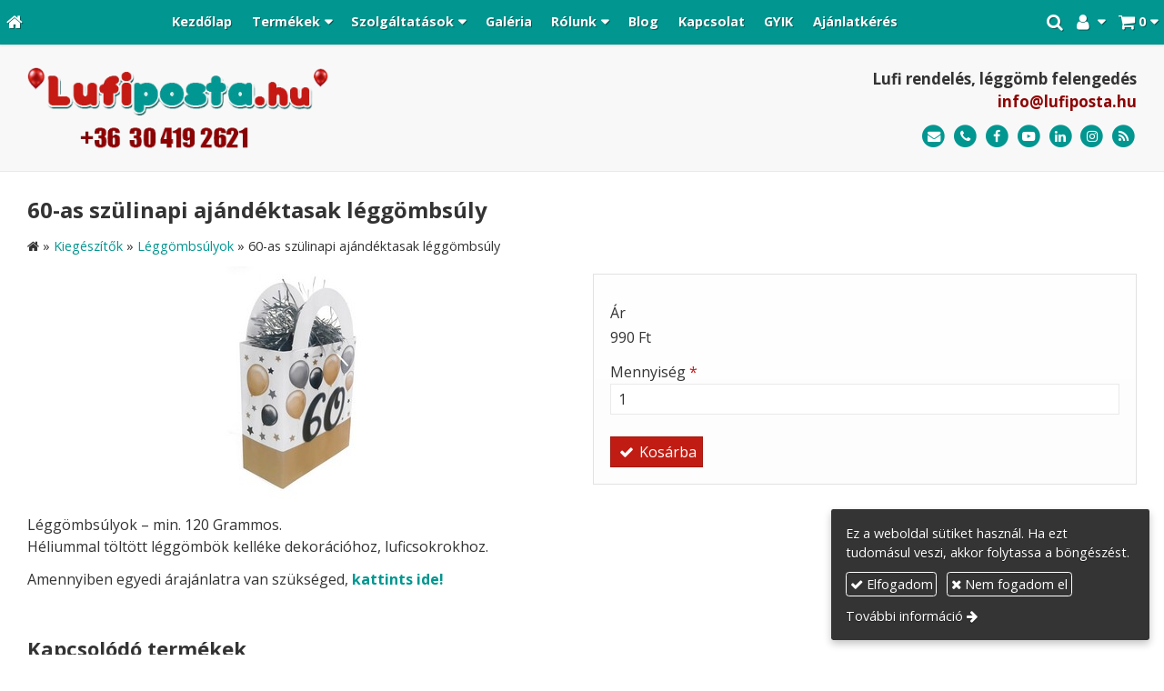

--- FILE ---
content_type: text/html; charset=UTF-8
request_url: https://lufiposta.hu/termek/leggombsulyok/60-as-szulinapi-ajandektasak-leggombsuly
body_size: 9162
content:
<!DOCTYPE html>
<html lang="hu" class="no-js">

<head>
<meta charset="utf-8">
<title>60-as szülinapi ajándéktasak léggömbsúly – Lufi Posta</title>
<meta name="viewport" content="width=device-width, initial-scale=1.0, minimum-scale=1.0">
<meta name="generator" content="Kreatív website - HTML sablon engedély nélkül nem másolható, nem használható.">
<meta name="twitter:title" content="60-as szülinapi ajándéktasak léggömbsúly">
<meta name="twitter:image" content="https://lufiposta.hu/asset/termek/60-as-leggombos-szulinapi-ajandektasak-leggombsuly.jpg">
<meta name="twitter:card" content="summary_large_image">
<meta property="og:type" content="product">
<meta property="og:updated_time" content="2023-02-16T17:24:37+01:00">
<meta property="product:price:amount" content="990">
<meta property="product:price:currency" content="HUF">
<meta property="product:availability" content="in stock">
<meta property="product:retailer_item_id" content="9408a71d-745d-11ec-9030-4e6276bca841">
<meta property="og:image" content="https://lufiposta.hu/asset/termek/60-as-leggombos-szulinapi-ajandektasak-leggombsuly.jpg">
<meta property="og:locale" content="hu_HU">
<meta property="og:site_name" content="Lufi Posta">
<meta property="og:url" content="https://lufiposta.hu/termek/60-as-szulinapi-ajandektasak-leggombsuly">
<meta property="og:title" content="60-as szülinapi ajándéktasak léggömbsúly">
<link rel="canonical" href="https://lufiposta.hu/termek/60-as-szulinapi-ajandektasak-leggombsuly">
<link rel="manifest" href="/assetg/manifest.json">
<link rel="alternate" type="application/atom+xml" href="/assetg/feed.xml" title="Lufi Posta">
<link rel="icon" href="/asset/logo/lufiposta-hu-favikon.png">
<link rel="apple-touch-icon" href="/asset/logo/lufiposta-hu-apple-touch-ikon.png">
<link rel="dns-prefetch" href="//fonts.googleapis.com">
<link rel="dns-prefetch" href="//fonts.gstatic.com">
<link rel="stylesheet" href="/assetg/style.745.1768973042.css">
<link rel="stylesheet" href="https://fonts.googleapis.com/css?family=Amatic+SC:400,700%7CCaveat+Brush%7CCormorant+Garamond:300,300i,400,400i,500,500i,700,700i%7CFira+Sans:300,300i,400,400i,500,500i,700,700i%7CGreat+Vibes%7CInconsolata:400,700%7CLibre+Baskerville:400,400i,700,700i%7CLora:400,400i,700,700i%7CMcLaren%7CMirza:400,700%7CMontserrat:300,300i,400,400i,500,500i,700,700i%7CNoto+Sans:300,300i,400,400i,500,500i,700,700i%7COpen+Sans:300,300i,400,400i,500,500i,700,700i%7COxygen:400,400i,700,700i%7CPoppins:300,300i,400,400i,500,500i,700,700i%7CPT+Sans:400,400i,700,700i%7CPT+Serif:400,400i,700,700i%7CRoboto:300,300i,400,400i,500,500i,700,700i%7CRoboto+Slab:300,400,500,700%7CSource+Sans+Pro:300,300i,400,400i,500,500i,700,700i%7CSource+Serif+Pro:400,400i,700,700i%7CUbuntu:300,300i,400,400i,500,500i,700,700i&amp;display=swap">
<script src="/assetg/weboldal.745.1768973042.js" defer ></script>
</head>

<body class="macosx chrome flexslider-loading van-user-menu kw-body-rendered fomodul-termekek tartalom-9408a71d-745d-11ec-9030-4e6276bca841"
  data-render="1768990408" data-request_id="dbec49f444047096b147477e7ab31ab5" data-resourceversion="745" data-onerror="/onerror.json" data-penznem_formatum="%s Ft" data-penznem_decimalis="0" data-sablon="kiemeltmenu" data-vizeses_menu="0" data-menu_anim="slide" data-img_alt_title="0" data-keres-url="/keres.html" data-menu_user_active="0" data-fpid="357853786761367" data-fbev="0" data-gyik_animacio="slide" data-gyik_ido="300" data-scrollreveal="{&quot;origin&quot;:&quot;bottom&quot;,&quot;distance&quot;:&quot;600px&quot;,&quot;duration&quot;:1200,&quot;opacity&quot;:0,&quot;scale&quot;:0.01}" data-gcons="1aupn" data-gtag="G-4ZD5764MCZ" data-gtm="GTM-W9G2Q6P" data-gevent="1" data-gevga4="1" data-termek-keres-url="/termek-keres.html" data-cookieconsent="1" data-cookieconsent_orig="" data-cookie_tajekoztato_stilus="toaster" data-cookieconsentshow="1" data-nyelv="hu" data-title="60-as szülinapi ajándéktasak léggömbsúly" data-ok="OK" data-megsem="Mégsem" data-hiba="Az üzenetet nem sikerült elküldeni. Keresse az oldal tulajdonosát!" data-elozo="Előző" data-kovetkezo="Következő" data-bezar="Bezár" data-mitkeres="Írja be a keresőszót!" data-keresparameter="Adjon meg paramétert a kereséséhez!" >


<div id="body-hatter" data-bodyhatter="65946963"></div>

<div class="all-content-wrapper">


<header id="top-header" class="top-header header-shadow">
    <div id="menu-0-spacer" class="menu-0-spacer menu-font-size menu-line-height noprint aside-box-color"></div>

        <div id="menu-0" class="menu-0 menu-color menu-opacity menu-font-size menu-line-height noprint" tabindex="0"><nav id="menu" class="menu clearfix noprint kw-menu-max-width menu-item-transition" aria-label="Menü">
  <ul id="menu-toolbar" class="menu-toolbar ">
              <li class="menu-home ">
        <a href="/" aria-label="Nyitólap" title="Nyitólap">
          <i class="fa fa-home"></i>
                  </a>
      </li>
    
              <li class="menu-hamburger" id="menu-hamburger"><a tabindex="0" role="button" aria-controls="menu-user" aria-label="Menü"><i class="fa fa-bars"></i></a></li>
    
    <li class="menu-close" id="menu-close"><a tabindex="0" role="button" aria-label="Bezár"><i class="fa fa-times"></i></a></li>

    <li class=" menu-submenu menu-webshop" id="menu-webshop"><a  aria-label="Bevásárlókosár" tabindex="0" role="button"><i class="fa fa-shopping-cart"></i> <span class="menu-label">0</span></a>
<ul role="menu">
<li  ><a href="/kosar.html"        role="menuitem"><span>Bevásárlókosár</span></a>
<li  ><a href="/penztar.html"        role="menuitem"><span>Megrendelés</span></a>
</ul>
<li class=" menu-submenu menu-regisztracio" ><a  aria-label="Regisztráció" tabindex="0" role="button"><i class="fa fa-user"></i> <span></span></a>
<ul role="menu">
<li  ><a href="/reg.html"        role="menuitem"><span>Regisztráció</span></a>
<li  ><a href="/login.html"        role="menuitem"><span>Bejelentkezés</span></a>
</ul>
<li class=" menu-product-search" id="menu-product-search"><a    aria-label="Keresés"    tabindex="0" role="button"><i class="fa fa-search-plus"></i> <span class="menu-label"></span></a>

              <li class="menu-opener-long" id="menu-opener-long"><a tabindex="0" role="button" aria-controls="menu-user">Menü</a></li>
          </ul>

    <ul id="menu-user" class="menu-user">
    <li  ><a href="/"        role="menuitem"><span>Kezdőlap</span></a>
<li class=" menu-submenu menu-szeles menu-szeles-3" ><a   tabindex="0" role="button"><span>Termékek</span></a>
<ul role="menu">
<li  ><a href="/termek-kategoriak"        role="menuitem"><span>Termék kategóriák</span></a>
<li  ><a href="/szerelmes-valentin"        role="menuitem"><span>Szerelmes, Valentin</span></a>
<li  ><a href="/anyak-es-apak-napja"        role="menuitem"><span>Anyák és Apák napja</span></a>
<li  ><a href="/ballagas"        role="menuitem"><span>Ballagás</span></a>
<li  ><a href="/halloween"        role="menuitem"><span>Halloween</span></a>
<li  ><a href="/mikulas-karacsony"        role="menuitem"><span>Mikulás, Karácsony</span></a>
<li  ><a href="/szilveszter"        role="menuitem"><span>Szilveszter</span></a>
<li  ><a href="/lanybucsu-legenybucsu"        role="menuitem"><span>Lánybúcsú, Legénybúcsú</span></a>
<li  ><a href="/eskuvo-evfordulo"        role="menuitem"><span>Esküvő, Évforduló</span></a>
<li  ><a href="/szuletesnap-nevnap"        role="menuitem"><span>Születésnap, Névnap</span></a>
<li  ><a href="/babaszuletes-keresztelo"        role="menuitem"><span>Babaszületés, Keresztelő</span></a>
<li  ><a href="/gyerekparty"        role="menuitem"><span>Gyerekparty</span></a>
<li  ><a href="/egyszinu-latex-lufik"        role="menuitem"><span>Egyszínű latex lufik</span></a>
<li  ><a href="/egyszinu-folia-lufik"        role="menuitem"><span>Egyszínű fólia lufik</span></a>
<li  ><a href="/szamok-betuk"        role="menuitem"><span>Számok, Betűk</span></a>
<li  ><a href="/levegos-szam-lufik"        role="menuitem"><span>Levegős szám lufik</span></a>
<li  ><a href="/setalo-lufik"        role="menuitem"><span>Sétáló lufik</span></a>
<li  ><a href="/barmikor-egyeb"        role="menuitem"><span>Bármikor, Egyéb</span></a>
<li  ><a href="/luficsokor"        role="menuitem"><span>Luficsokor</span></a>
<li  ><a href="/luficsomagok"        role="menuitem"><span>Luficsomagok</span></a>
<li  ><a href="/helium-palackok"        role="menuitem"><span>Hélium palackok</span></a>
<li  ><a href="/kiegeszitok"        role="menuitem"><span>Kiegészítők</span></a>
<li  ><a href="/modellezo-lufik"        role="menuitem"><span>Modellező lufik</span></a>
<li  ><a href="/pinata"        role="menuitem"><span>Pinata</span></a>
</ul>
<li class=" menu-submenu" ><a   tabindex="0" role="button"><span>Szolgáltatások</span></a>
<ul role="menu">
<li  ><a href="/leggomb-felengedes"        role="menuitem"><span>Léggömb felengedés</span></a>
<li  ><a href="/lufi-emblemazas"        role="menuitem"><span>Lufi emblémázás</span></a>
<li  ><a href="/vilagito-leggombok"        role="menuitem"><span>Világító léggömbök</span></a>
<li  ><a href="/leggomb-dekoracio"        role="menuitem"><span>Léggömb dekoráció</span></a>
<li  ><a href="/lufi-posta"        role="menuitem"><span>Lufi posta</span></a>
<li  ><a href="/lufirobbantas"        role="menuitem"><span>Lufirobbantás</span></a>
</ul>
<li  ><a href="/galeria"        role="menuitem"><span>Galéria</span></a>
<li class=" menu-submenu" ><a   tabindex="0" role="button"><span>Rólunk</span></a>
<ul role="menu">
<li  ><a href="/bemutatkozas"        role="menuitem"><span>Bemutatkozás</span></a>
<li  ><a href="/referenciak"        role="menuitem"><span>Referenciák</span></a>
<li  ><a href="/gyakori-kerdesek"        role="menuitem"><span>Gyakori kérdések</span></a>
<li  ><a href="/partnereink"        role="menuitem"><span>Partnereink</span></a>
</ul>
<li  ><a href="/blog"        role="menuitem"><span>Blog</span></a>
<li  ><a href="/kapcsolat"        role="menuitem"><span>Kapcsolat</span></a>
<li  ><a href="/gyik"        role="menuitem"><span>GYIK</span></a>
<li  ><a href="/ajanlatkeres"        role="menuitem"><span>Ajánlatkérés</span></a>  </ul>
  </nav>

</div>
  
      
    
          <div id="logo-0" class="logo-sav logo-0 logo-sav-resze aside-box-color menu-color-maxheight"><div id="logo" class="clearfix logo-container container-padding">
  <div class="logo-top kw-menu-max-width">
    <div class="logo-left">
      <a href="/" aria-label="Nyitólap" class="logo-image-wrapper">
                  <img id="logo-image-mobile" class="logo-image kw-only-mobile" src="/asset/logo/lufiposta-hu-logo.png" alt="Lufi Posta" width="394" height="107">
                          <img id="logo-image-desktop" class="logo-image kw-only-tablet-and-desktop" src="/asset/logo/lufiposta-hu-logo.png" alt="Lufi Posta" width="394" height="107">
              </a>
    </div>

        <div id="logo-right" class="logo-right">
              <div class="logo-szlogen-doboz logo-right-part">
                        <div class="logo-szlogen">Lufi rendelés, léggömb felengedés</div>
                                            <div class="logo-email " data-gevent-click="{&quot;category&quot;:&quot;logo-sav&quot;,&quot;event&quot;:&quot;email&quot;,&quot;label&quot;:null}"><a href="mailto:info(kukac)lufiposta(pont)hu" >info(kukac)lufiposta(pont)hu</a></div>
                                      </div>
                          <div id="logo-ikonok" class="logo-ikonok logo-right-part noprint">
          <span class="socialicons-container socialicons-color">
  <a href="mailto:info(kukac)lufiposta(pont)hu" class="fa-stack" title="E-mail" aria-label="E-mail"
    data-gevent-click="{&quot;category&quot;:&quot;kapcsolat&quot;,&quot;event&quot;:&quot;kozossegi&quot;,&quot;label&quot;:&quot;email&quot;}"
  >
    <i class="fa fa-stack-2x social-hatter social-email"></i><i class="fa fa-envelope fa-stack-1x fa-inverse"></i>
  </a>
  <a href="tel:+36304192621" class="fa-stack" title="Telefonszám" aria-label="Telefonszám"
    data-gevent-click="{&quot;category&quot;:&quot;kapcsolat&quot;,&quot;event&quot;:&quot;kozossegi&quot;,&quot;label&quot;:&quot;telefon&quot;}"
  >
    <i class="fa fa-stack-2x social-hatter social-telefon"></i><i class="fa fa-phone fa-stack-1x fa-inverse"></i>
  </a>
  <a href="https://www.facebook.com/lufiposta.hu/" class="fa-stack" title="Facebook" aria-label="Facebook"
    data-gevent-click="{&quot;category&quot;:&quot;kapcsolat&quot;,&quot;event&quot;:&quot;kozossegi&quot;,&quot;label&quot;:&quot;facebook&quot;}"
  >
    <i class="fa fa-stack-2x social-hatter social-facebook"></i><i class="fa fa-facebook fa-stack-1x fa-inverse"></i>
  </a>
  <a href="https://www.youtube.com/channel/UCb_lvJs5Gmbb8Qg-jA9PJgA" class="fa-stack" title="Youtube" aria-label="Youtube"
    data-gevent-click="{&quot;category&quot;:&quot;kapcsolat&quot;,&quot;event&quot;:&quot;kozossegi&quot;,&quot;label&quot;:&quot;youtube&quot;}"
  >
    <i class="fa fa-stack-2x social-hatter social-youtube"></i><i class="fa fa-youtube-play fa-stack-1x fa-inverse"></i>
  </a>
  <a href="https://www.linkedin.com/company/20111091/admin/dashboard/" class="fa-stack" title="LinkedIn" aria-label="LinkedIn"
    data-gevent-click="{&quot;category&quot;:&quot;kapcsolat&quot;,&quot;event&quot;:&quot;kozossegi&quot;,&quot;label&quot;:&quot;linkedin&quot;}"
  >
    <i class="fa fa-stack-2x social-hatter social-linkedin"></i><i class="fa fa-linkedin fa-stack-1x fa-inverse"></i>
  </a>
  <a href="https://www.instagram.com/lufiposta.hu/" class="fa-stack" title="Instagram" aria-label="Instagram"
    data-gevent-click="{&quot;category&quot;:&quot;kapcsolat&quot;,&quot;event&quot;:&quot;kozossegi&quot;,&quot;label&quot;:&quot;instagram&quot;}"
  >
    <i class="fa fa-stack-2x social-hatter social-instagram"></i><i class="fa fa-instagram fa-stack-1x fa-inverse"></i>
  </a>
  <a href="/assetg/feed.xml" class="fa-stack" title="RSS" aria-label="RSS"
    data-gevent-click="{&quot;category&quot;:&quot;kapcsolat&quot;,&quot;event&quot;:&quot;kozossegi&quot;,&quot;label&quot;:&quot;feed&quot;}"
  >
    <i class="fa fa-stack-2x social-hatter social-feed"></i><i class="fa fa-rss fa-stack-1x fa-inverse"></i>
  </a>
</span>
                  </div>
                      </div>
  </div>

  
  </div>
</div>
    
    
    
          <div class="menu-color menu-separator menu-separator-logo-sav logo-sav-resze"></div>
      
      <div class="menu-color menu-separator menu-separator-logo-0"></div>
  
  <div id="menu-nyito-teljes" class="menu-nyito-teljes noprint">
    <a tabindex="0" role="button" aria-controls="menu-user" aria-label="Menü" title="Menü"><i class="fa fa-lg fa-bars"></i></a>
</div>
</header>

<div id="top-header-height-helper" class="top-header-height-helper" data-height="89.292px"></div>

<div class="content-container">







<div id="body-container" class="body-container body-shadow kw-body-max-width" data-body-container="435785">
    <header class="body-header" id="body-header">

          <div class="menu-color menu-separator menu-separator-menu-1"></div>
    
    
          <div class="menu-color menu-separator menu-separator-menu-2"></div>
    
    
    
    
        
  </header>

  <div id="main-container" class="main-container container-padding content-color clearfix" data-render="1779358408">

    <main class="main-content" role="main" data-content-id="6a35161d-f258-12e9-acba-8186f27e0f21">



    <div class="lobotomized-owl kw-notopmargin">



<section id="termek-modul" class="termek-modul clearfix">
    
<article class="termek-wrap clearfix">

<h1 class="termek-nev">60-as szülinapi ajándéktasak léggömbsúly</h1>

  <nav class="kw-breadcrumb noprint" aria-label="Kategóriák">
          <div class="kw-notopmargin" itemscope itemtype="https://schema.org/BreadcrumbList">
        <i class="fa fa-home"></i> »
                  <span itemprop="itemListElement" itemscope itemtype="https://schema.org/ListItem">
            <meta itemprop="position" content="1">
            <a itemprop="item" href="/kategoria/kiegeszitok"><span itemprop="name">Kiegészítők</span></a> »
          </span>
                  <span itemprop="itemListElement" itemscope itemtype="https://schema.org/ListItem">
            <meta itemprop="position" content="2">
            <a itemprop="item" href="/kategoria/leggombsulyok"><span itemprop="name">Léggömbsúlyok</span></a> »
          </span>
                <span itemprop="itemListElement" itemscope itemtype="https://schema.org/ListItem">
          <meta itemprop="position" content="3">
          <span itemprop="name">60-as szülinapi ajándéktasak léggömbsúly</span>
        </span>
      </div>
      </nav>



<div class="kw-oszlopok kw-oszlopok-kozepen">
    <div class="kw-oszlop">
    
  <div class="termek-fo-kep-wrap">
    <a class="termek-fo-kep-a" tabindex="0">
                  <img alt="60-as szülinapi ajándéktasak léggömbsúly" class="termek-fo-kep kw-blend-multiply"
           src="/asset/termek/60-as-leggombos-szulinapi-ajandektasak-leggombsuly.jpg" srcset="/asset/termek/60-as-leggombos-szulinapi-ajandektasak-leggombsuly.jpg 260w" width="260" height="260" sizes="(min-width: 972px) 490px, (min-width: 801px) 250px, (min-width: 641px) 320px, 100vw"
      >
    </a>
  </div>
    
<div class="termek-galeria biggerpicture-galeria belyegkepek-inline"
    data-gevent-click="{&quot;category&quot;:&quot;termek&quot;,&quot;event&quot;:&quot;galeria-megnyitas&quot;,&quot;label&quot;:&quot;60-as szülinapi ajándéktasak léggömbsúly&quot;}"
>
        <a style="display: none;" href="/asset/termek/60-as-leggombos-szulinapi-ajandektasak-leggombsuly.jpg" data-img="/asset/termek/60-as-leggombos-szulinapi-ajandektasak-leggombsuly.jpg 260w" data-width="260" data-height="260"></a>
    
    </div>
  </div>

    <div class="kw-oszlop">
    <div class="webaruhaz-termek-elemek noprint">

      <div class="webaruhaz-opcio-urlap aside-box">
      <form method="post" autocomplete="off" data-path="/kosarba.json?termek_uuid=9408a71d-745d-11ec-9030-4e6276bca841" class=" opciok-urlap"  data-ar="990" data-betetdij="0" data-opcioertek-felarak="{}" data-opcioertek-betetdijak="{}" data-opcioertek-kep-src="{}" data-opcioertek-kep-srcset="{}" action="https://lufiposta.hu:8080/form.json">
<div class="form-element form-div-element " >
</div>
<div class="form-element " >
<label class="form-bal" >Ár</label>
<div class="form-jobb"><div class="form-textbox-substitute"  data-szamitott-ar=""></div></div>
</div>
<div class="form-element " >
<label class="form-bal" for="control-ebeb4d96b674b33034589d43">Mennyiség <span class="required a" aria-hidden="true">*</span></label>
<div class="form-jobb"><input id="control-ebeb4d96b674b33034589d43" name="db" type="number" value="1" min="1" required=""  ></div>
</div>
<div class="form-gombok">
<button type="submit"  disabled  class="kw-button webaruhaz-gomb-kosarba-gtm kw-button secondary"><i class="fa fa-fw fa-check"></i> Kosárba</button>
</div>
</form>
    </div>
  

</div>    
  <div class="termek-metaadat">

  
  
  
  
  
  
  </div>
  </div>
</div>


<div class="termek-leiras user-html">
  <div class="modul-helye kw-snippet-szovegresz kw-noneditable"><p>Léggömbsúlyok – min. 120 Grammos.<br>
Héliummal töltött léggömbök kelléke dekorációhoz, luficsokrokhoz.</p>
<p>Amennyiben egyedi árajánlatra van szükséged, <a href="/ajanlatkeres"><strong>kattints ide!</strong></a></p>
<p>&nbsp;</p></div>
</div>





</article> 

<div class="termek-kapcsolodo-wrap">

  
  <h2>Kapcsolódó termékek</h2>
  
  <div class="termek-lista-wrap">
    <div class="termek-lista" aria-live="polite" aria-relevant="text" role="list">
      

<div class="termek-lista-elem termek-lista-elem-termek aside-box anim-doboz"
    itemprop="itemListElement" itemscope itemtype="https://schema.org/ListItem" role="listitem"
    data-nev="Kék cumisüveg léggömbsúly" data-gyarto="" data-szin="" data-ar="990" data-idx="2">



    <div class="termek-lista-kep-wrap">
      <a class="termek-lista-kep-link" href="/termek/kek-cumisuveg-leggombsuly" tabindex="-1">
        <div class="termek-lista-kep-wrap-inner anim-dobozolt-kep">
          <img alt="Kék cumisüveg léggömbsúly" class="termek-lista-kep kw-blend-multiply anim-element" loading="lazy"
               src="/asset/termek/kek-cumisuveg-leggombsuly.jpg" srcset="/asset/termek/kek-cumisuveg-leggombsuly.jpg 260w" width="260" height="260"               sizes="(min-width: 800px) 17em, 17em"
          >
        </div>
              </a>
    </div>




  <div class="termek-lista-adat-wrap">
  <div class="termek-lista-adat">
          <div class="termek-lista-nev-wrap">
        <h3 class="termek-lista-nev">
          <a itemprop="url" href="/termek/kek-cumisuveg-leggombsuly">Kék cumisüveg léggömbsúly</a>
        </h3>
      </div>
    
    
                <div class="termek-arak">
              <div class="termek-ar">
          <span class="termek-brutto kw-nowrap">990 Ft</span>                  </div>
            </div>
                
    
  </div>
  </div>

      <div class="termek-lista-gombok-wrap noprint">
        
          <a class="kw-button termek-gomb-tovabb kw-button kw-menu-button " href="/termek/kek-cumisuveg-leggombsuly">Bővebben</a>
      </div>
  

  <meta itemprop="position" content="2">
</div>

<div class="termek-lista-elem termek-lista-elem-termek aside-box anim-doboz"
    itemprop="itemListElement" itemscope itemtype="https://schema.org/ListItem" role="listitem"
    data-nev="Kék elefántos ajándéktasak léggömbsúly" data-gyarto="" data-szin="" data-ar="990" data-idx="3">



    <div class="termek-lista-kep-wrap">
      <a class="termek-lista-kep-link" href="/termek/kek-elefantos-ajandektasak-leggombsuly" tabindex="-1">
        <div class="termek-lista-kep-wrap-inner anim-dobozolt-kep">
          <img alt="Kék elefántos ajándéktasak léggömbsúly" class="termek-lista-kep kw-blend-multiply anim-element" loading="lazy"
               src="/asset/termek/kek-elefantos-ajandektasak-leggombsuly.jpg" srcset="/asset/termek/kek-elefantos-ajandektasak-leggombsuly.jpg 260w" width="260" height="260"               sizes="(min-width: 800px) 17em, 17em"
          >
        </div>
              </a>
    </div>




  <div class="termek-lista-adat-wrap">
  <div class="termek-lista-adat">
          <div class="termek-lista-nev-wrap">
        <h3 class="termek-lista-nev">
          <a itemprop="url" href="/termek/kek-elefantos-ajandektasak-leggombsuly">Kék elefántos ajándéktasak léggömbsúly</a>
        </h3>
      </div>
    
    
                <div class="termek-arak">
              <div class="termek-ar">
          <span class="termek-brutto kw-nowrap">990 Ft</span>                  </div>
            </div>
                
    
  </div>
  </div>

      <div class="termek-lista-gombok-wrap noprint">
        
          <a class="kw-button termek-gomb-tovabb kw-button kw-menu-button " href="/termek/kek-elefantos-ajandektasak-leggombsuly">Bővebben</a>
      </div>
  

  <meta itemprop="position" content="3">
</div>

<div class="termek-lista-elem termek-lista-elem-termek aside-box anim-doboz"
    itemprop="itemListElement" itemscope itemtype="https://schema.org/ListItem" role="listitem"
    data-nev="Léggömb súly 200 gr" data-gyarto="" data-szin="" data-ar="390" data-idx="4">



    <div class="termek-lista-kep-wrap">
      <a class="termek-lista-kep-link" href="/termek/leggomb-suly-200-gr" tabindex="-1">
        <div class="termek-lista-kep-wrap-inner anim-dobozolt-kep">
          <img alt="Léggömb súly 200 gr" class="termek-lista-kep kw-blend-multiply anim-element" loading="lazy"
               src="/asset/termek/bonbon-leggombsuly.jpg" srcset="/asset/termek/bonbon-leggombsuly.jpg 260w" width="260" height="260"               sizes="(min-width: 800px) 17em, 17em"
          >
        </div>
              </a>
    </div>




  <div class="termek-lista-adat-wrap">
  <div class="termek-lista-adat">
          <div class="termek-lista-nev-wrap">
        <h3 class="termek-lista-nev">
          <a itemprop="url" href="/termek/leggomb-suly-200-gr">Léggömb súly 200 gr</a>
        </h3>
      </div>
    
    
                <div class="termek-arak">
              <div class="termek-ar">
          <span class="termek-brutto kw-nowrap">390 Ft</span>                  </div>
            </div>
                
    
  </div>
  </div>

      <div class="termek-lista-gombok-wrap noprint">
        
          <a class="kw-button termek-gomb-tovabb kw-button kw-menu-button " href="/termek/leggomb-suly-200-gr">Bővebben</a>
      </div>
  

  <meta itemprop="position" content="4">
</div>

<div class="termek-lista-elem termek-lista-elem-termek aside-box anim-doboz"
    itemprop="itemListElement" itemscope itemtype="https://schema.org/ListItem" role="listitem"
    data-nev="Léggömbsúly fehér" data-gyarto="" data-szin="" data-ar="1290" data-idx="5">



    <div class="termek-lista-kep-wrap">
      <a class="termek-lista-kep-link" href="/termek/leggombsuly-feher" tabindex="-1">
        <div class="termek-lista-kep-wrap-inner anim-dobozolt-kep">
          <img alt="Léggömbsúly fehér" class="termek-lista-kep kw-blend-multiply anim-element" loading="lazy"
               src="/asset/termek/leggombsuly-feher.jpg" srcset="/asset/termek/leggombsuly-feher.jpg 260w" width="260" height="260"               sizes="(min-width: 800px) 17em, 17em"
          >
        </div>
              </a>
    </div>




  <div class="termek-lista-adat-wrap">
  <div class="termek-lista-adat">
          <div class="termek-lista-nev-wrap">
        <h3 class="termek-lista-nev">
          <a itemprop="url" href="/termek/leggombsuly-feher">Léggömbsúly fehér</a>
        </h3>
      </div>
    
    
                <div class="termek-arak">
              <div class="termek-ar">
          <span class="termek-brutto kw-nowrap">1 290 Ft</span>                  </div>
            </div>
                
    
  </div>
  </div>

      <div class="termek-lista-gombok-wrap noprint">
        
          <a class="kw-button termek-gomb-tovabb kw-button kw-menu-button " href="/termek/leggombsuly-feher">Bővebben</a>
      </div>
  

  <meta itemprop="position" content="5">
</div>
    </div>
  </div>

  
</div> 
</section>

<section id="megosztas-modul" class="megosztas-modul noprint">

<div class="socialicons-container socialicons-color">
<div>
  <a class="fa-stack" title="Facebook" aria-label="Facebook" tabindex="0" data-megosztas-attr="facebook"
     data-gevent-click="{&quot;category&quot;:&quot;megosztas&quot;,&quot;event&quot;:&quot;megosztas&quot;,&quot;label&quot;:&quot;facebook&quot;}"
  >
    <i class="fa fa-stack-2x social-hatter social-facebook"></i><i class="fa fa-facebook fa-stack-1x fa-inverse"></i>
  </a>
  <a class="fa-stack" title="X (Twitter)" aria-label="X (Twitter)" tabindex="0" data-megosztas-attr="twitter"
     data-gevent-click="{&quot;category&quot;:&quot;megosztas&quot;,&quot;event&quot;:&quot;megosztas&quot;,&quot;label&quot;:&quot;twitter&quot;}"
  >
    <i class="fa fa-stack-2x social-hatter social-twitter"></i><i class="fa fa-twitter fa-stack-1x fa-inverse"></i>
  </a>
  <a class="fa-stack" title="LinkedIn" aria-label="LinkedIn" tabindex="0" data-megosztas-attr="linkedin"
     data-gevent-click="{&quot;category&quot;:&quot;megosztas&quot;,&quot;event&quot;:&quot;megosztas&quot;,&quot;label&quot;:&quot;linkedin&quot;}"
  >
    <i class="fa fa-stack-2x social-hatter social-linkedin"></i><i class="fa fa-linkedin fa-stack-1x fa-inverse"></i>
  </a>
  <a class="fa-stack" title="Pinterest" aria-label="Pinterest" tabindex="0" data-megosztas-attr="pinterest"
     data-gevent-click="{&quot;category&quot;:&quot;megosztas&quot;,&quot;event&quot;:&quot;megosztas&quot;,&quot;label&quot;:&quot;pinterest&quot;}"
  >
    <i class="fa fa-stack-2x social-hatter social-pinterest"></i><i class="fa fa-pinterest-p fa-stack-1x fa-inverse"></i>
  </a>
  <a class="fa-stack" title="WhatsApp" aria-label="WhatsApp" tabindex="0" data-megosztas-attr="whatsapp"
     data-gevent-click="{&quot;category&quot;:&quot;megosztas&quot;,&quot;event&quot;:&quot;megosztas&quot;,&quot;label&quot;:&quot;whatsapp&quot;}"
  >
    <i class="fa fa-stack-2x social-hatter social-whatsapp"></i><i class="fa fa-whatsapp fa-stack-1x fa-inverse"></i>
  </a>
  <a class="fa-stack" title="E-mail" aria-label="E-mail" tabindex="0" data-megosztas-attr="email"
     data-gevent-click="{&quot;category&quot;:&quot;megosztas&quot;,&quot;event&quot;:&quot;megosztas&quot;,&quot;label&quot;:&quot;email&quot;}"
  >
    <i class="fa fa-stack-2x social-hatter social-email"></i><i class="fa fa-envelope fa-stack-1x fa-inverse"></i>
  </a>
  <a class="fa-stack" title="Nyomtatás" aria-label="Nyomtatás" tabindex="0" data-megosztas-attr="print"
     data-gevent-click="{&quot;category&quot;:&quot;megosztas&quot;,&quot;event&quot;:&quot;megosztas&quot;,&quot;label&quot;:&quot;print&quot;}"
  >
    <i class="fa fa-stack-2x social-hatter social-print"></i><i class="fa fa-print fa-stack-1x fa-inverse"></i>
  </a>
</div>
</div>

</section>



    </div>


    </main>

    <aside class="aside-content">
    <div id="aside-container" class="aside-container">
    </div>
    </aside>

  </div> 
    <div id="above-footer-container" class="above-footer-container container-padding-smallheight content-color">
  </div>

  
</div> 
</div> 
<div class="above-footer-0-wrapper" data-ajaj="bhieefgaai">
  </div>

<div id="footer-0" class="bottom-footer header-shadow menu-color menu-color-maxheight" data-footer-0="6633725">
      <div id="footer-0-inner" class="footer-0-inner user-html">
      <footer id="footer">
  <div class="kw-menu-max-width container-padding-smallheight footer-inner">
        
    <div class="lobotomized-owl">
              <div class="footer-egyedi">
          <div class="kw-oszlopok kw-noneditable">
<div class="kw-formazo-doboz kw-oszlop" style="margin-top: 1.2em;">
<div class="kw-editable">
<p><span style="font-size: 1.125em;"><strong>Termék kategóriák</strong></span></p>
<div class="kw-oszlopok kw-noneditable">
<div class="kw-formazo-doboz kw-oszlop">
<div class="kw-editable">
<p><a class="kw-jobbrakicsikacsacsor" href="/kategoria/szerelmes-valentin">Szerelmes, Valentin</a><br>
<a class="kw-jobbrakicsikacsacsor" href="/kategoria/anyak-es-apak-napja">Anyák és Apák napja</a><br>
<a class="kw-jobbrakicsikacsacsor" href="/kategoria/ballagas">Ballagás</a><br>
<a class="kw-jobbrakicsikacsacsor" href="/kategoria/halloween">Halloween</a><br>
<a class="kw-jobbrakicsikacsacsor" href="/kategoria/mikulas-karacsony">Mikulás, Karácsony</a><br>
<a class="kw-jobbrakicsikacsacsor" href="/kategoria/szilveszter">Szilveszter</a><br>
<a class="kw-jobbrakicsikacsacsor" href="/kategoria/lanybucsu-legenybucsu">Lánybúcsú, Legénybúcsú</a><br>
<a class="kw-jobbrakicsikacsacsor" href="/kategoria/eskuvo-evfordulo">Esküvő, Évforduló</a><br>
<a class="kw-jobbrakicsikacsacsor" href="/kategoria/szuletesnap-nevnap">Születésnap, Névnap</a></p>
</div>
</div>
<div class="kw-formazo-doboz kw-oszlop" style="margin-top: 0em;">
<div class="kw-editable">
<p><a class="kw-jobbrakicsikacsacsor" href="/kategoria/babaszuletes-keresztelo">Babaszületés, Keresztelő</a><br>
<a class="kw-jobbrakicsikacsacsor" href="/kategoria/gyerekparty">Gyerekparty</a><br>
<a class="kw-jobbrakicsikacsacsor" href="/kategoria/egyszinu-latex-lufik">Egyszínű latex lufik</a><br>
<a class="kw-jobbrakicsikacsacsor" href="/kategoria/egyszinu-folia-lufik">Egyszínű fólia lufik</a><br>
<a class="kw-jobbrakicsikacsacsor" href="/kategoria/szamok-betuk">Számok, Betűk</a><br>
<a class="kw-jobbrakicsikacsacsor" href="/kategoria/levegos-szam-lufik">Levegős szám lufik</a><br>
<a class="kw-jobbrakicsikacsacsor" href="/kategoria/setalo-lufik">Sétáló lufik</a><br>
<a class="kw-jobbrakicsikacsacsor" href="/kategoria/barmikor-egyeb">Bármikor, Egyéb</a><br>
<a class="kw-jobbrakicsikacsacsor" href="/kategoria/luficsokor">Luficsokor</a></p>
</div>
</div>
<div class="kw-formazo-doboz kw-oszlop" style="margin-top: 0em;">
<div class="kw-editable">
<p><a class="kw-jobbrakicsikacsacsor" href="/kategoria/luficsomagok">Luficsomagok</a><br>
<span style="color: #ffffff;"><a class="kw-jobbrakicsikacsacsor" style="color: #ffffff;" href="/kategoria/helium-palackok">Hélium palackok</a></span><br>
<a class="kw-jobbrakicsikacsacsor" href="/kategoria/kiegeszitok">Kiegészítők</a><br>
<a class="kw-jobbrakicsikacsacsor" href="/kategoria/modellezo-lufik">Modellező lufik</a><br>
<a class="kw-jobbrakicsikacsacsor" href="/kategoria/pinata">Pinata</a></p>
<p><a class="kw-jobbrakicsikacsacsor" href="/szallitas-es-fizetes">Szállítási információk</a><br>
<a class="kw-jobbrakicsikacsacsor" href="/aszf.html">Általános szerződési feltételek</a></p>
</div>
</div>
</div>
</div>
</div>
<div class="kw-formazo-doboz kw-oszlop">
<div class="kw-editable">
<div class="kw-oszlopok kw-noneditable">
<div class="kw-formazo-doboz kw-oszlop" style="margin-top: 1.2em; margin-bottom: 1.2em;">
<div class="kw-editable">
<p><span style="font-size: 1.125em;"><strong>Szolgáltatásaink</strong></span></p>
<p><a class="kw-jobbrakicsikacsacsor" href="/lufi-posta">Lufi Posta</a><br>
<a class="kw-jobbrakicsikacsacsor" href="/leggomb-felengedes">Léggömb felengedés</a><br>
<a class="kw-jobbrakicsikacsacsor" href="/vilagito-leggombok">Világító léggömbök</a><br>
<a class="kw-jobbrakicsikacsacsor" href="/leggomb-dekoracio">Lufi dekoráció</a><br>
<a class="kw-jobbrakicsikacsacsor" href="/lufi-emblemazas">Lufi emblémázás</a><br>
<a class="kw-jobbrakicsikacsacsor" href="/lufirobbantas">Lufirobbantás</a><br>
<a class="kw-jobbrakicsikacsacsor" href="/ajanlatkeres">Kérj ajánlatot!</a></p>
</div>
</div>
<div class="kw-formazo-doboz kw-oszlop" style="margin-top: 1.2em; margin-bottom: 1.2em;">
<div class="kw-editable">
<p><span style="font-size: 1.125em;"><strong>Információ és ügyfélszolgálat</strong></span></p>
<p>E-mail cím: <span data-events-event="email"><a href="mailto:info@lufiposta.hu">info@lufiposta.hu</a></span><br>
Telefon: <span data-events-event="telefon"><a href="tel:+36304192621">+36 30 419 2621</a></span></p>
<p>Cégnév: F.I.S.H. Szolg. Bt.<br>
Székhely: <a href="https://www.google.com/maps/search/?api=1&amp;query=47.522319%2C19.101683&amp;query_place_id=ChIJJ30xFXfbQUcR3GbGDWjLdT4" target="_blank" rel="noopener" data-events-event="cim">1149 Budapest, Nagy Lajos király útja 212-214.</a><br>
Cégjegyzék szám: 01-06-774991<br>
Adószám: 22315797-1-42</p>
</div>
</div>
</div>
</div>
</div>
</div>
        </div>
        
      <p class="footer-text">
                  <span class="footer-text-item">© 2010-2026 Minden jog fenntartva! LufiPosta.hu - Lufi webáruház, lufi rendelés, léggömb felengedés esküvőkre, rendezvényekre.</span>
                            <span class="footer-text-item noprint" data-url="/impresszum.html"><a href="/impresszum.html">Impresszum</a></span>
                    <span class="footer-text-item noprint" data-url="/adatvedelem.html"><a href="/adatvedelem.html">Adatvédelmi nyilatkozat</a></span>
                    <span class="footer-text-item noprint" data-url="/aszf.html"><a href="/aszf.html">ÁSZF</a></span>
                    <span class="footer-text-item noprint" data-url="/cookie.html"><a href="/cookie.html">Sütik</a></span>
              </p>
  
              <p class="kw-notopmargin" id="hosting-brand">Kreatív website</p>
          </div>
    
  </div>
</footer>
    </div>
  </div>

  <div class="below-footer-0-wrapper">
    <div class="below-footer-0-inner user-html"><div class="kw-lufik">
<div class="kw-lufi kw-lufi-1"></div>
<div class="kw-lufi kw-lufi-2"></div>
<div class="kw-lufi kw-lufi-3"></div>
<div class="kw-lufi kw-lufi-4"></div>
<div class="kw-lufi kw-lufi-5"></div>
<div class="kw-lufi kw-lufi-6"></div>
</div>
</div>
  </div>


</div> 


<div id="floating-action-buttons" class="floating-action-buttons noprint" data-scrolltotop="8042832871">
      <div class="floating-action-button ui-transition-move-mixin secondary-color floating-action-button-eltunik floating-action-button-scroll-to-top"><a id="scroll-to-top" class="scroll-to-top" tabindex="0"><i class="fa fa-chevron-up"></i></a></div>
          <div class="floating-action-button floating-action-button-tel ui-transition-move-mixin secondary-color"><a href="tel:+36304192621"><i class="fa fa-phone"></i></a></div>
  </div>


  <div id="suti-sav" style="display: none">
    <div id="suti-sav-belso">
      <div class="suti-elfogadas-sav">

<h3 class="cookie-nev">Lufi Posta</h3>

<p>Ez a weboldal sütiket használ. Ha ezt tudomásul veszi, akkor folytassa a böngészést.</p>

<p>
    <button type="button" class="kw-cookie-consent-elfogadgomb cookie-consent-gomb primary" data-apiurl="/cookie.json?consent=1"><i class="fa fa-check"></i> Elfogadom</button>
    <button type="button" class="kw-cookie-consent-elutasitgomb cookie-consent-gomb" data-apiurl="/cookie.json?consent=0"><i class="fa fa-times"></i> Nem fogadom el</button>
</p>
<p>
    <a class="kw-jobbranyil" href="/cookie.html">További információ</a>
</p>

</div>
    </div>
  </div>

<div id="fb_root_wrapper" data-fb_root_wrapper="2041782987208135" class="fb-root-wrapper"><div id="fb-root"></div></div>

<script type="application/ld+json">{"@context":"https:\/\/schema.org","@type":"Product","name":"60-as szülinapi ajándéktasak léggömbsúly","url":"https:\/\/lufiposta.hu\/termek\/60-as-szulinapi-ajandektasak-leggombsuly","description":"Léggömbsúlyok ","image":["https:\/\/lufiposta.hu\/asset\/termek\/60-as-leggombos-szulinapi-ajandektasak-leggombsuly.jpg"]}</script>

<div id="kw-resources" style="display: none;">
    <a data-name="datetimepicker_js" href="/assetg/datetimepicker.745.js"></a>
    <a data-name="datetimepicker_css" href="/assetg/datetimepicker.745.css"></a>
    <a data-name="countryselect_js" href="/assetg/countryselect.745.js"></a>
    <a data-name="countryselect_css" href="/assetg/countryselect.745.1768973042.css"></a>
    <a data-name="baguettebox_js" href="/assetg/baguettebox.745.js"></a>
    <a data-name="baguettebox_css" href="/assetg/baguettebox.745.css"></a>
    <a data-name="biggerpicture_js" href="/assetg/biggerpicture.745.js"></a>
    <a data-name="biggerpicture_css" href="/assetg/biggerpicture.745.css"></a>
    <a data-name="flexslider" href="/assetg/flexslider.745.js"></a>
    <a data-name="fluidbox" href="/assetg/fluidbox.745.js"></a>
    <a data-name="splide" href="/assetg/splide.745.js"></a>
    <a data-name="twentytwenty_js" href="/assetg/twentytwenty.745.js"></a>
    <a data-name="twentytwenty_css" href="/assetg/twentytwenty.745.css"></a>
    <a data-name="freewall" href="/assetg/freewall.745.js"></a>
    <a data-name="sh_js" href="/assetg/sh.745.js"></a>
    <a data-name="sh_css" href="/assetg/sh.745.css"></a>
    <a data-name="scrollreveal" href="/assetg/scrollreveal.745.js"></a>
    <a data-name="parallax" href="/assetg/parallax.745.js"></a>
    <a data-name="particles" href="/assetg/particles.745.js"></a>

    <a data-autoload="" href="/assetg/termek.745.js"></a>
</div>


</body>

</html>


--- FILE ---
content_type: application/javascript; charset=UTF-8
request_url: https://lufiposta.hu/assetg/biggerpicture.745.js
body_size: 9483
content:
"use strict";
var BiggerPicture=function(){function t(){}const n=t=>t;function e(t,n){for(const e in n)t[e]=n[e];return t}function o(t){return t()}function r(t){t.forEach(o)}function i(t){return"function"==typeof t}function c(t,n){return t!=t?n==n:t!==n}function s(n,e,o){n.u.t.push(((n,...e)=>{if(null==n)return t;const o=n.subscribe(...e);return o.unsubscribe?()=>o.unsubscribe():o})(e,o))}function u(n){return n&&i(n.destroy)?n.destroy:t}let l=()=>globalThis.performance.now(),a=t=>requestAnimationFrame(t);const p=new Set;function f(t){p.forEach((n=>{n.c(t)||(p.delete(n),n.f())})),0!==p.size&&a(f)}function d(t){let n;return 0===p.size&&a(f),{promise:new Promise((e=>{p.add(n={c:t,f:e})})),abort(){p.delete(n)}}}function m(t,n){t.appendChild(n)}function b(t,n,e){t.insertBefore(n,e||null)}function h(t){t.parentNode.removeChild(t)}function g(t){return document.createElement(t)}function x(){return document.createTextNode("")}function v(t,n,e,o){return t.addEventListener(n,e,o),()=>t.removeEventListener(n,e,o)}function w(t,n,e){null==e?t.removeAttribute(n):t.getAttribute(n)!==e&&t.setAttribute(n,e)}function y(t,n,e,o){null===e?t.style.removeProperty(n):t.style.setProperty(n,e)}function $(t,n,e){t.classList[e?"add":"remove"](n)}let k,_,M=0,S={};function z(t,n,e,o,r,i,c,s=0){const u=16.666/o;let l="{\n";for(let t=0;1>=t;t+=u){const o=n+(e-n)*i(t);l+=100*t+`%{${c(o,1-o)}}\n`}const a=l+`100% {${c(e,1-e)}}\n}`,p=`_bp_${Math.round(1e9*Math.random())}_${s}`;if(!S[p]){if(!k){const t=g("style");document.head.appendChild(t),k=t.sheet}S[p]=1,k.insertRule(`@keyframes ${p} ${a}`,k.cssRules.length)}const f=t.style.animation||"";return t.style.animation=`${f?f+", ":""}${p} ${o}ms linear ${r}ms 1 both`,M+=1,p}function I(t,n){t.style.animation=(t.style.animation||"").split(", ").filter(n?t=>0>t.indexOf(n):t=>-1===t.indexOf("_bp")).join(", "),n&&!--M&&a((()=>{if(M)return;let t=k.cssRules.length;for(;t--;)k.deleteRule(t);S={}}))}function P(t){_=t}const T=[],A=[],N=[],O=[],C=Promise.resolve();let E=0;function R(t){N.push(t)}const j=new Set;let q,F=0;function J(){const t=_;do{for(;T.length>F;){const t=T[F];F++,P(t),B(t.u)}for(P(null),T.length=0,F=0;A.length;)A.pop()();for(let t=0;N.length>t;t+=1){const n=N[t];j.has(n)||(j.add(n),n())}N.length=0}while(T.length);for(;O.length;)O.pop()();E=0,j.clear(),P(t)}function B(t){if(null!==t.l){t.update(),r(t.g);const n=t.v;t.v=[-1],t.l&&t.l.p(t.$,n),t.k.forEach(R)}}function D(){return q||(q=Promise.resolve(),q.then((()=>{q=null}))),q}function K(t,n,e){t.dispatchEvent(((t,n,e=0)=>{const o=document.createEvent("CustomEvent");return o.initCustomEvent(t,e,0,n),o})(`${n?"intro":"outro"}${e}`))}const L=new Set;let W;function X(){W={r:0,c:[],p:W}}function Y(){W.r||r(W.c),W=W.p}function G(t,n){t&&t.i&&(L.delete(t),t.i(n))}function H(t,n,e,o){if(t&&t.o){if(L.has(t))return;L.add(t),W.c.push((()=>{L.delete(t),o&&(e&&t.d(1),o())})),t.o(n)}}const Q={duration:0};function U(e,o,r){let c,s,u=o(e,r),a=0,p=0;function f(){c&&I(e,c)}function m(){const{delay:o=0,duration:r=300,_:i=n,M:m=t,css:b}=u||Q;b&&(c=z(e,0,1,r,o,i,b,p++)),m(0,1);const h=l()+o,g=h+r;s&&s.abort(),a=1,R((()=>K(e,1,"start"))),s=d((t=>{if(a){if(t>=g)return m(1,0),K(e,1,"end"),f(),a=0;if(t>=h){const n=i((t-h)/r);m(n,1-n)}}return a}))}let b=0;return{start(){b||(b=1,I(e),i(u)?(u=u(),D().then(m)):m())},S(){b=0},end(){a&&(f(),a=0)}}}function V(e,o,c){let s,u=o(e,c),a=1;const p=W;function f(){const{delay:o=0,duration:i=300,_:c=n,M:f=t,css:m}=u||Q;m&&(s=z(e,1,0,i,o,c,m));const b=l()+o,h=b+i;R((()=>K(e,0,"start"))),d((t=>{if(a){if(t>=h)return f(0,1),K(e,0,"end"),--p.r||r(p.c),0;if(t>=b){const n=c((t-b)/i);f(1-n,n)}}return a}))}return p.r+=1,i(u)?D().then((()=>{u=u(),f()})):f(),{end(t){t&&u.M&&u.M(1,0),a&&(s&&I(e,s),a=0)}}}function Z(t){t&&t.c()}function tt(t,n,e,c){const{l:s,I:u,t:l,k:a}=t.u;s&&s.m(n,e),c||R((()=>{const n=u.map(o).filter(i);l?l.push(...n):r(n),t.u.I=[]})),a.forEach(R)}function nt(t,n){const e=t.u;null!==e.l&&(r(e.t),e.l&&e.l.d(n),e.t=e.l=null,e.$=[])}function et(n,e,o,i,c,s,u,l=[-1]){const a=_;P(n);const p=n.u={l:null,$:null,P:s,update:t,T:c,bound:{},I:[],t:[],A:[],g:[],k:[],context:new Map(e.context||(a?a.u.context:[])),N:{},v:l,O:0,root:e.target||a.u.root};u&&u(p.root);let f=0;p.$=o?o(n,e.P||{},((t,e,...o)=>{const r=o.length?o[0]:e;return p.$&&c(p.$[t],p.$[t]=r)&&(!p.O&&p.bound[t]&&p.bound[t](r),f&&((t,n)=>{-1===t.u.v[0]&&(T.push(t),E||(E=1,C.then(J)),t.u.v.fill(0)),t.u.v[n/31|0]|=1<<n%31})(n,t)),e})):[],p.update(),f=1,r(p.g),p.l=i?i(p.$):0,e.target&&(p.l&&p.l.c(),tt(n,e.target,e.anchor,e.customElement),J()),P(a)}class ot{$destroy(){nt(this,1),this.$destroy=t}$on(t,n){const e=this.u.N[t]||(this.u.N[t]=[]);return e.push(n),()=>{const t=e.indexOf(n);-1!==t&&e.splice(t,1)}}C(t){this.R&&0!==Object.keys(t).length&&(this.u.O=1,this.R(t),this.u.O=0)}}function rt(t){const n=t-1;return n*n*n+1}function it(t,{delay:n=0,duration:e=400,_:o=rt,x:r=0,y:i=0,opacity:c=0}={}){const s=getComputedStyle(t),u=+s.opacity,l="none"===s.transform?"":s.transform,a=u*(1-c);return{delay:n,duration:e,_:o,css(t,n){return`\n\t\t\ttransform: ${l} translate(${(1-t)*r}px, ${(1-t)*i}px);\n\t\t\topacity: ${u-a*n}`}}}const ct=[];function st(n,e=t){let o;const r=new Set;function i(t){if(c(n,t)&&(n=t,o)){const t=!ct.length;for(const t of r)t[1](),ct.push(t,n);if(t){for(let t=0;ct.length>t;t+=2)ct[t][0](ct[t+1]);ct.length=0}}}return{set:i,update(t){i(t(n))},subscribe(c,s=t){const u=[c,s];return r.add(u),1===r.size&&(o=e(i)||t),c(n),()=>{r.delete(u),0===r.size&&(o(),o=null)}}}}function ut(t,n){if(t===n||t!=t)return()=>t;const e=typeof t;if(Array.isArray(t)){const e=n.map(((n,e)=>ut(t[e],n)));return t=>e.map((n=>n(t)))}if("number"===e){const e=n-t;return n=>t+n*e}}function lt(t,o={}){const r=st(t);let i,c=t;function s(s,u){if(null==t)return r.set(t=s),Promise.resolve();c=s;let a=i,p=0,{delay:f=0,duration:m=400,_:b=n,interpolate:h=ut}=e(e({},o),u);if(0===m)return a&&(a.abort(),a=null),r.set(t=c),Promise.resolve();const g=l()+f;let x;return i=d((n=>{if(g>n)return 1;p||(x=h(t,s),"function"==typeof m&&(m=m(t,s)),p=1),a&&(a.abort(),a=null);const e=n-g;return e>m?(r.set(t=s),0):(r.set(t=x(b(e/m))),1)})),i.promise}return{set:s,update(n,e){return s(n(c,t),e)},subscribe:r.subscribe}}const at=st(0),pt=globalThis.matchMedia?.("(prefers-reduced-motion: reduce)").matches,ft=t=>({_:rt,duration:pt?0:t}),dt=t=>!t.thumb||`url(${t.thumb})`,mt=(t,n)=>{if(n){"string"==typeof n&&(n=JSON.parse(n));for(const e in n)t.setAttribute(e,n[e])}};function bt(t){let n,e,o;return{c(){n=g("div"),n.innerHTML='<span class="bp-bar"></span><span class="bp-o"></span>',w(n,"class","bp-load"),y(n,"background-image",dt(t[0]))},m(t,e){b(t,n,e),o=1},p(t,e){1&e&&y(n,"background-image",dt(t[0]))},i(t){o||(e&&e.end(1),o=1)},o(t){t&&(e=V(n,it,{duration:480})),o=0},d(t){t&&h(n),t&&e&&e.end()}}}function ht(n){let e,o;return{c(){e=g("div"),w(e,"class","bp-load"),y(e,"background-image",dt(n[0]))},m(t,n){b(t,e,n)},p(t,n){1&n&&y(e,"background-image",dt(t[0]))},i(t){o||R((()=>{o=U(e,it,{duration:480}),o.start()}))},o:t,d(t){t&&h(e)}}}function gt(t){let n,e,o=!t[1]&&bt(t),r=t[2]&&ht(t);return{c(){o&&o.c(),n=x(),r&&r.c(),e=x()},m(t,i){o&&o.m(t,i),b(t,n,i),r&&r.m(t,i),b(t,e,i)},p(t,[i]){t[1]?o&&(X(),H(o,1,1,(()=>{o=null})),Y()):o?(o.p(t,i),2&i&&G(o,1)):(o=bt(t),o.c(),G(o,1),o.m(n.parentNode,n)),t[2]?r?(r.p(t,i),4&i&&G(r,1)):(r=ht(t),r.c(),G(r,1),r.m(e.parentNode,e)):r&&(r.d(1),r=null)},i(t){G(o),G(r)},o(t){H(o)},d(t){o&&o.d(t),t&&h(n),r&&r.d(t),t&&h(e)}}}function xt(t,n,e){let o;s(t,at,(t=>e(2,o=t)));let{j:r}=n,{loaded:i}=n;return t.R=t=>{"j"in t&&e(0,r=t.j),"loaded"in t&&e(1,i=t.loaded)},[r,i,o]}class vt extends ot{constructor(t){super(),et(this,t,xt,gt,c,{j:0,loaded:1})}}function wt(t){let n,e,o,i,c,s;return{c(){n=g("img"),w(n,"sizes",e=t[8].sizes||t[1]+"px"),w(n,"alt",t[7].alt)},m(e,o){b(e,n,o),i=1,c||(s=[u(t[21].call(null,n)),v(n,"error",t[27])],c=1)},p(t,o){(!i||2&o[0]&&e!==(e=t[8].sizes||t[1]+"px"))&&w(n,"sizes",e)},i(t){i||(o&&o.end(1),i=1)},o(t){o=V(n,it,{}),i=0},d(t){t&&h(n),t&&o&&o.end(),c=0,r(s)}}}function yt(t){let n,e;return n=new vt({P:{j:t[7],loaded:t[2]}}),{c(){Z(n.u.l)},m(t,o){tt(n,t,o),e=1},p(t,e){const o={};4&e[0]&&(o.loaded=t[2]),n.C(o)},i(t){e||(G(n.u.l,t),e=1)},o(t){H(n.u.l,t),e=0},d(t){nt(n,t)}}}function $t(t){let n,e,o,i,c,s,l=`translate3d(${t[0][0]/-2+t[6][0]}px, ${t[0][1]/-2+t[6][1]}px, 0)`,a=t[2]&&wt(t),p=t[3]&&yt(t);return{c(){n=g("div"),e=g("div"),a&&a.c(),o=x(),p&&p.c(),w(e,"class","bp-img"),y(e,"width",t[0][0]+"px"),y(e,"height",t[0][1]+"px"),$(e,"bp-drag",t[4]),$(e,"bp-canzoom",t[11]>1&&t[12]>t[0][0]),y(e,"background-image",dt(t[7])),y(e,"transform",l),w(n,"class","bp-img-wrap"),$(n,"bp-close",t[5])},m(r,l){b(r,n,l),m(n,e),a&&a.m(e,null),m(e,o),p&&p.m(e,null),i=1,c||(s=[u(t[20].call(null,e)),v(n,"wheel",t[15]),v(n,"pointerdown",t[16]),v(n,"pointermove",t[17]),v(n,"pointerup",t[19]),v(n,"pointercancel",t[18])],c=1)},p(t,r){t[2]?a?(a.p(t,r),4&r[0]&&G(a,1)):(a=wt(t),a.c(),G(a,1),a.m(e,o)):a&&(X(),H(a,1,1,(()=>{a=null})),Y()),t[3]?p?(p.p(t,r),8&r[0]&&G(p,1)):(p=yt(t),p.c(),G(p,1),p.m(e,null)):p&&(X(),H(p,1,1,(()=>{p=null})),Y()),(!i||1&r[0])&&y(e,"width",t[0][0]+"px"),(!i||1&r[0])&&y(e,"height",t[0][1]+"px"),(!i||16&r[0])&&$(e,"bp-drag",t[4]),(!i||6145&r[0])&&$(e,"bp-canzoom",t[11]>1&&t[12]>t[0][0]),65&r[0]&&l!==(l=`translate3d(${t[0][0]/-2+t[6][0]}px, ${t[0][1]/-2+t[6][1]}px, 0)`)&&y(e,"transform",l),(!i||32&r[0])&&$(n,"bp-close",t[5])},i(t){i||(G(a),G(p),i=1)},o(t){H(a),H(p),i=0},d(t){t&&h(n),a&&a.d(),p&&p.d(),c=0,r(s)}}}function kt(t,n,e){let o,r,i,c;s(t,at,(t=>e(26,i=t)));let{P:u}=n,{q:l}=n,{j:a,F:p,J:f,next:d,zoomed:m,container:b}=u;s(t,m,(t=>e(25,o=t)));let h,g,x,v,w,y,$,k,_,M,S,z=a.maxZoom||p.maxZoom||10,I=u.B(a),P=I[0],T=0;const A=+a.width,N=[],O=new Map,C=lt(I,ft(400));s(t,C,(t=>e(0,c=t)));const E=lt([0,0],ft(400));s(t,E,(t=>e(6,r=t)));const R=([t,n],o=c)=>{const r=(o[0]-b.w)/2,i=(o[1]-b.h)/2;return 0>r?t=0:t>r?l?(t=w?r+(t-r)/10:r)>r+20&&e(4,w=f()):t=r:-r>t&&(l?-r-20>(t=w?-r-(-r-t)/10:-r)&&e(4,w=d()):t=-r),0>i?n=0:n>i?n=i:-i>n&&(n=-i),[t,n]};function j(t=z,n){if(i)return;const o=I[0]*z;let s=c[0]+c[0]*t,u=c[1]+c[1]*t;if(t>0)s>o&&(s=o,u=I[1]*z),s>A&&(s=A,u=+a.height);else if(I[0]>s)return C.set(I),E.set([0,0]);let{x:l,y:p,width:f,height:d}=v.getBoundingClientRect();const m=n?n.clientX-l-f/2:0,b=n?n.clientY-p-d/2:0;l=s/f*-m+m,p=u/d*-b+b;const h=[s,u];C.set(h).then((()=>{e(1,P=Math.round(Math.max(P,s)))})),E.set(R([r[0]+l,r[1]+p],h))}Object.defineProperty(a,"zoom",{configurable:1,get(){return o},set(t){return j(t?z:-z)}});const q=t=>O.delete(t.pointerId);return t.R=t=>{"q"in t&&e(23,l=t.q)},t.u.update=()=>{if(16777217&t.u.v[0]&&m.set(c[0]-10>I[0]),117440512&t.u.v[0]&&i&&o&&!p.intro){const t=ft(480);E.set([0,0],t),C.set(I,t),e(5,S=1)}},[c,P,h,g,w,S,r,a,p,m,b,z,A,C,E,t=>{p.inline&&!o||(t.preventDefault(),j(t.deltaY/-300,t))},t=>{2!==t.button&&(t.preventDefault(),e(4,w=1),O.set(t.pointerId,t),$=t.clientX,k=t.clientY,_=r[0],M=r[1])},t=>{if(O.size>1)return e(4,w=0),p.noPinch?.(b.el)||(t=>{const[n,e]=O.set(t.pointerId,t).values(),o=Math.hypot(n.clientX-e.clientX,n.clientY-e.clientY);x=x||{clientX:(n.clientX+e.clientX)/2,clientY:(n.clientY+e.clientY)/2},j(((T||o)-o)/-35,x),T=o})(t);if(!w)return;let n=t.clientX,r=t.clientY;y=N.push({x:n,y:r})>2,n-=$,r-=k,o||(-90>r&&e(4,w=!p.noClose&&u.close()),30>Math.abs(r)&&(n>40&&e(4,w=f()),-40>n&&e(4,w=d()))),o&&y&&!i&&E.set(R([_+n,M+r]),{duration:0})},q,function(t){if(q(t),x&&(e(4,w=T=0),x=O.size?x:null),w){if(e(4,w=0),t.target===this&&!p.noClose)return u.close();if(y){const[t,n,e]=N.slice(-3);Math.hypot(n.x-e.x,n.y-e.y)>5&&E.set(R([r[0]-5*(t.x-e.x),r[1]-5*(t.y-e.y)]))}else p.onImageClick?.(b.el,a)||j(o?-z:z,t);y=0,N.length=0}},t=>{v=t,u.D((()=>{e(24,I=u.B(a)),!p.inline&&l||(C.set(I),E.set([0,0]))})),u.K(a).then((()=>{e(2,h=1),u.L()})),setTimeout((()=>{e(3,g=!h)}),250)},t=>{mt(t,a.attr),t.srcset=a.img},u,l,I,o,i,t=>p.onError?.(b,a,t)]}class _t extends ot{constructor(t){super(),et(this,t,kt,$t,c,{P:22,q:23},null,[-1,-1])}}function Mt(t){let n,e,o,i,c,s;return o=new vt({P:{j:t[2],loaded:t[0]}}),{c(){n=g("div"),e=g("iframe"),Z(o.u.l),w(e,"allow","autoplay; fullscreen"),w(e,"title",t[2].title),w(n,"class","bp-if"),y(n,"width",t[1][0]+"px"),y(n,"height",t[1][1]+"px")},m(r,l){b(r,n,l),m(n,e),tt(o,n,null),i=1,c||(s=[u(t[3].call(null,e)),v(e,"load",t[5])],c=1)},p(t,[e]){const r={};1&e&&(r.loaded=t[0]),o.C(r),(!i||2&e)&&y(n,"width",t[1][0]+"px"),(!i||2&e)&&y(n,"height",t[1][1]+"px")},i(t){i||(G(o.u.l,t),i=1)},o(t){H(o.u.l,t),i=0},d(t){t&&h(n),nt(o),c=0,r(s)}}}function St(t,n,e){let o,r,{P:i}=n;const{j:c}=i,s=()=>e(1,r=i.B(c));return s(),i.D(s),[o,r,c,t=>{mt(t,c.attr),t.src=c.iframe},i,()=>e(0,o=1)]}class zt extends ot{constructor(t){super(),et(this,t,St,Mt,c,{P:4})}}function It(t){let n,e,o,r,i;return e=new vt({P:{j:t[2],loaded:t[0]}}),{c(){n=g("div"),Z(e.u.l),w(n,"class","bp-vid"),y(n,"width",t[1][0]+"px"),y(n,"height",t[1][1]+"px"),y(n,"background-image",dt(t[2]))},m(c,s){b(c,n,s),tt(e,n,null),o=1,r||(i=u(t[3].call(null,n)),r=1)},p(t,[r]){const i={};1&r&&(i.loaded=t[0]),e.C(i),(!o||2&r)&&y(n,"width",t[1][0]+"px"),(!o||2&r)&&y(n,"height",t[1][1]+"px")},i(t){o||(G(e.u.l,t),o=1)},o(t){H(e.u.l,t),o=0},d(t){t&&h(n),nt(e),r=0,i()}}}function Pt(t,n,e){let o,r,{P:i}=n;const{j:c,F:s,container:u}=i,l=()=>e(1,r=i.B(c));return l(),i.D(l),[o,r,c,t=>{let n;const r=(t,e)=>{Array.isArray(e)||(e=JSON.parse(e));for(const o of e){n||(n=document.createElement(o.type?.includes("audio")?"audio":"video"),mt(n,{controls:1,autoplay:1,playsinline:1,tabindex:"0"}),mt(n,c.attr));const e=document.createElement(t);mt(e,o),"source"==t&&(e.onError=t=>s.onError?.(u,c,t)),n.append(e)}};r("source",c.sources),r("track",c.tracks||[]),n.oncanplay=()=>e(0,o=1),t.append(n)},i]}class Tt extends ot{constructor(t){super(),et(this,t,Pt,It,c,{P:4})}}function At(n){let e,o,i,s,l,a,p,f,d,x=n[6].i,y=jt(n),k=n[0].length>1&&qt(n);return{c(){e=g("div"),o=g("div"),y.c(),s=g("div"),l=g("button"),k&&k.c(),w(l,"class","bp-x"),w(l,"title","Close"),w(l,"aria-label","Close"),w(s,"class","bp-controls"),w(e,"class","bp-wrap"),$(e,"bp-zoomed",n[10]),$(e,"bp-inline",n[8]),$(e,"bp-small",n[7]),$(e,"bp-noclose",n[5].noClose)},m(t,r){b(t,e,r),m(e,o),y.m(e,null),m(e,s),m(s,l),k&&k.m(s,null),p=1,f||(d=[v(l,"click",n[1]),u(n[14].call(null,e))],f=1)},p(n,o){64&o[0]&&c(x,x=n[6].i)?(X(),H(y,1,1,t),Y(),y=jt(n),y.c(),G(y,1),y.m(e,s)):y.p(n,o),n[0].length>1?k?k.p(n,o):(k=qt(n),k.c(),k.m(s,null)):k&&(k.d(1),k=null),(!p||1024&o[0])&&$(e,"bp-zoomed",n[10]),(!p||256&o[0])&&$(e,"bp-inline",n[8]),(!p||128&o[0])&&$(e,"bp-small",n[7]),(!p||32&o[0])&&$(e,"bp-noclose",n[5].noClose)},i(t){p||(i&&i.end(1),G(y),a&&a.end(1),p=1)},o(t){t&&(i=V(o,it,{duration:480})),H(y),t&&(a=V(s,it,{})),p=0},d(t){t&&h(e),t&&i&&i.end(),y.d(t),k&&k.d(),t&&a&&a.end(),f=0,r(d)}}}function Nt(n){let e,o=(n[6].html??n[6].element.outerHTML)+"";return{c(){e=g("div"),w(e,"class","bp-html")},m(t,n){b(t,e,n),e.innerHTML=o},p(t,n){64&n[0]&&o!==(o=(t[6].html??t[6].element.outerHTML)+"")&&(e.innerHTML=o)},i:t,o:t,d(t){t&&h(e)}}}function Ot(n){let e,o;return e=new zt({P:{P:n[13]()}}),{c(){Z(e.u.l)},m(t,n){tt(e,t,n),o=1},p:t,i(t){o||(G(e.u.l,t),o=1)},o(t){H(e.u.l,t),o=0},d(t){nt(e,t)}}}function Ct(n){let e,o;return e=new Tt({P:{P:n[13]()}}),{c(){Z(e.u.l)},m(t,n){tt(e,t,n),o=1},p:t,i(t){o||(G(e.u.l,t),o=1)},o(t){H(e.u.l,t),o=0},d(t){nt(e,t)}}}function Et(t){let n,e;return n=new _t({P:{P:t[13](),q:t[7]}}),{c(){Z(n.u.l)},m(t,o){tt(n,t,o),e=1},p(t,e){const o={};128&e[0]&&(o.q=t[7]),n.C(o)},i(t){e||(G(n.u.l,t),e=1)},o(t){H(n.u.l,t),e=0},d(t){nt(n,t)}}}function Rt(t){let n,e,o,r=t[6].caption+"";return{c(){n=g("div"),w(n,"class","bp-cap")},m(t,e){b(t,n,e),n.innerHTML=r,o=1},p(t,e){(!o||64&e[0])&&r!==(r=t[6].caption+"")&&(n.innerHTML=r)},i(t){o||(e&&e.end(1),o=1)},o(t){e=V(n,it,{duration:200}),o=0},d(t){t&&h(n),t&&e&&e.end()}}}function jt(t){let n,e,o,i,c,s,u,l,a;const p=[Et,Ct,Ot,Nt],f=[];function d(t,n){return t[6].img?0:t[6].sources?1:t[6].iframe?2:3}e=d(t),o=f[e]=p[e](t);let m=t[6].caption&&Rt(t);return{c(){n=g("div"),o.c(),m&&m.c(),s=x(),w(n,"class","bp-inner")},m(o,r){b(o,n,r),f[e].m(n,null),m&&m.m(o,r),b(o,s,r),u=1,l||(a=[v(n,"pointerdown",t[20]),v(n,"pointerup",t[21])],l=1)},p(t,r){let i=e;e=d(t),e===i?f[e].p(t,r):(X(),H(f[i],1,1,(()=>{f[i]=null})),Y(),o=f[e],o?o.p(t,r):(o=f[e]=p[e](t),o.c()),G(o,1),o.m(n,null)),t[6].caption?m?(m.p(t,r),64&r[0]&&G(m,1)):(m=Rt(t),m.c(),G(m,1),m.m(s.parentNode,s)):m&&(X(),H(m,1,1,(()=>{m=null})),Y())},i(e){u||(G(o),R((()=>{c&&c.end(1),i=U(n,t[12],1),i.start()})),G(m),u=1)},o(e){H(o),i&&i.S(),c=V(n,t[12],0),H(m),u=0},d(t){t&&h(n),f[e].d(),t&&c&&c.end(),m&&m.d(t),t&&h(s),l=0,r(a)}}}function qt(t){let n,e,o,i,c,s=`${t[4]+1} / ${t[0].length}`;return{c(){n=g("div"),e=g("button"),o=g("button"),w(n,"class","bp-count"),w(e,"class","bp-prev"),w(e,"title","Previous"),w(e,"aria-label","Previous"),w(o,"class","bp-next"),w(o,"title","Next"),w(o,"aria-label","Next")},m(r,u){b(r,n,u),n.innerHTML=s,b(r,e,u),b(r,o,u),i||(c=[v(e,"click",t[2]),v(o,"click",t[3])],i=1)},p(t,e){17&e[0]&&s!==(s=`${t[4]+1} / ${t[0].length}`)&&(n.innerHTML=s)},d(t){t&&h(n),t&&h(e),t&&h(o),i=0,r(c)}}}function Ft(t){let n,e,o=t[0]&&At(t);return{c(){o&&o.c(),n=x()},m(t,r){o&&o.m(t,r),b(t,n,r),e=1},p(t,e){t[0]?o?(o.p(t,e),1&e[0]&&G(o,1)):(o=At(t),o.c(),G(o,1),o.m(n.parentNode,n)):o&&(X(),H(o,1,1,(()=>{o=null})),Y())},i(t){e||(G(o),e=1)},o(t){H(o),e=0},d(t){o&&o.d(t),t&&h(n)}}}function Jt(t,n,e){let o,{items:r}=n,{target:i}=n;const c=document.documentElement;let u,l,a,p,f,d,m,b,h;const g=()=>!h.img&&!h.sources&&!h.iframe;let x;const v=t=>x=t,w={},y=st(0);s(t,y,(t=>e(10,o=t)));const $=()=>{l.onClose?.(w.el,h),at.set(1),e(0,r=null),p?.focus({preventScroll:1})},k=()=>M(u-1),_=()=>M(u+1),M=t=>{m=t-u,e(4,u=S(t))},S=t=>(t+r.length)%r.length,z=t=>{const{key:n,shiftKey:e}=t;if("Escape"===n)!l.noClose&&$();else if("ArrowRight"===n)_();else if("ArrowLeft"===n)k();else if("Tab"===n){const{activeElement:n}=document;if(e||!n.controls){t.preventDefault();const{focusWrap:o=w.el}=l,r=[...o.querySelectorAll("*")].filter((t=>t.tabIndex>=0));let i=r.indexOf(n);i+=r.length+(e?-1:1),r[i%r.length].focus()}}},I=({width:t=1920,height:n=1080})=>{const{scale:e=.99}=l,o=Math.min(1,w.w/t*e,w.h/n*e);return[Math.round(t*o),Math.round(n*o)]},P=()=>{if(r){const t=r[S(u+1)],n=r[S(u-1)];!t.preload&&T(t),!n.preload&&T(n)}},T=t=>{if(t.img){const n=document.createElement("img");return n.sizes=l.sizes||I(t)[0]+"px",n.srcset=t.img,t.preload=1,n.decode().catch((t=>{}))}};return t.R=t=>{"items"in t&&e(0,r=t.items),"target"in t&&e(15,i=t.target)},t.u.update=()=>{786545&t.u.v[0]&&r&&(e(6,h=r[u]),a&&l.onUpdate?.(w.el,h))},[r,$,k,_,u,l,h,f,d,b,o,y,(t,n)=>a&&r?it(t,{x:(m>0?20:-20)*(n?1:-1),duration:250}):(e(18,a=n),l.intro?it(t,{y:n?10:-10}):(t=>{let n;if(g()){const e=t.firstChild.firstChild;n=[e.clientWidth,e.clientHeight]}else n=I(h);const e=(h.element||p).getBoundingClientRect(),o=e.left-(w.w-e.width)/2,r=e.top-(w.h-e.height)/2,i=e.width/n[0],c=e.height/n[1];return{duration:480,_:rt,css:(t,n)=>`transform:translate3d(${o*n}px, ${r*n}px, 0) scale3d(${i+t*(1-i)}, ${c+t*(1-c)}, 1)`}})(t)),()=>({j:h,B:I,K:T,L:P,F:l,J:k,next:_,close:$,D:v,zoomed:y,container:w}),t=>{let n;e(19,w.el=t,w),l.onOpen?.(w.el,h),d||globalThis.addEventListener("keydown",z);const o=new ResizeObserver((t=>{n&&(e(19,w.w=t[0].contentRect.width,w),e(19,w.h=t[0].contentRect.height,w),e(7,f=769>w.w),g()||x?.(),l.onResize?.(w.el,h)),n=1}));return o.observe(t),{destroy(){o.disconnect(),globalThis.removeEventListener("keydown",z),at.set(0),c.classList.remove("bp-lock"),l.onClosed?.()}}},i,t=>{e(5,l=t),e(8,d=l.inline),!d&&c.scrollHeight>c.clientHeight&&c.classList.add("bp-lock"),p=document.activeElement,e(19,w.w=i.offsetWidth,w),e(19,w.h=i===document.body?globalThis.innerHeight:i.clientHeight,w),e(7,f=769>w.w),e(4,u=l.position||0),e(0,r=[]);for(let t=0;(l.items.length||1)>t;t++){let n=l.items[t]||l.items;"dataset"in n?r.push({element:n,i:t,...n.dataset}):(n.i=t,r.push(n),n=n.element),l.el&&l.el===n&&e(4,u=t)}},M,a,w,t=>e(9,b=t.target),function(t){2!==t.button&&t.target===this&&b===this&&!l.noClose&&$()}]}class Bt extends ot{constructor(t){super(),et(this,t,Jt,Ft,c,{items:0,target:15,open:16,close:1,J:2,next:3,setPosition:17},null,[-1,-1])}get items(){return this.u.$[0]}get target(){return this.u.$[15]}get open(){return this.u.$[16]}get close(){return this.u.$[1]}get J(){return this.u.$[2]}get next(){return this.u.$[3]}get setPosition(){return this.u.$[17]}}return t=>new Bt({...t,P:t})}();
;
;
$(function(){var t=BiggerPicture({target:document.body});
$('.biggerpicture-galeria').each(function(){var a=$(this);
a.find('a[data-caption]').each(function(){this.setAttribute('data-caption',htmlspecialchars(this.getAttribute('data-caption')))});
a.find('a[data-captionhtml]').each(function(){this.setAttribute('data-caption',this.getAttribute('data-captionhtml'))});
a.find('a[data-img]').on('click',function(i){i.preventDefault();
t.open({intro:'fadeup',items:a.find('a').get(),onOpen:function(){$('.bp-controls .bp-x').attr('title',forditas('bezar')).attr('aria-label',forditas('bezar'));
$('.bp-controls .bp-prev').attr('title',forditas('elozo')).attr('aria-label',forditas('elozo'));
$('.bp-controls .bp-next').attr('title',forditas('kovetkezo')).attr('aria-label',forditas('kovetkezo'))},onUpdate:function(t,i){a.attr('data-last-opened-idx',i.i)},el:this})})})});
